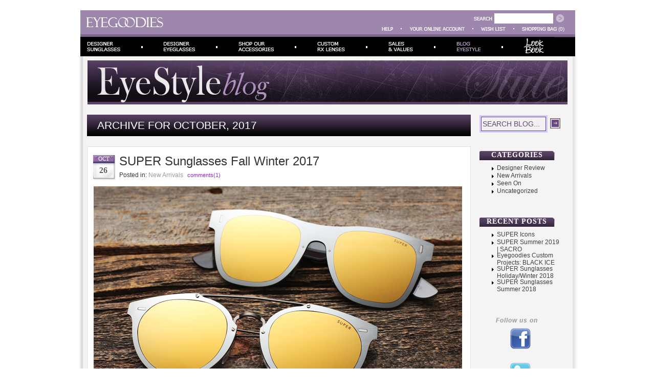

--- FILE ---
content_type: text/html; charset=UTF-8
request_url: https://www.eyegoodies.com/blog/2017/10
body_size: 31426
content:
<!DOCTYPE html PUBLIC "-//W3C//DTD XHTML 1.0 Transitional//EN" "http://www.w3.org/TR/xhtml1/DTD/xhtml1-transitional.dtd">
<html xmlns="http://www.w3.org/1999/xhtml" xmlns:og="http://ogp.me/ns#" xmlns:fb="http://www.facebook.com/2008/fbml"lang="en-US">

<head profile="http://gmpg.org/xfn/11">
<meta http-equiv="Content-Type" content="text/html; charset=UTF-8" />

<title>2017  October </title>


<link rel="stylesheet" href="https://www.eyegoodies.com/blog/wp-content/themes/default/style.css" type="text/css" media="screen" />
<!--[if IE 7]>
  <link rel="stylesheet" type="text/css" href="http://www.eyegoodies.com/blog/wp-content/themes/default/style.IE7.css" />
<![endif]-->
<!--[if IE 6]>
  <link rel="stylesheet" type="text/css" href="http://www.eyegoodies.com/blog/wp-content/themes/default/style.IE6.css" />
<![endif]-->
<link rel="alternate" type="application/rss+xml" title=" RSS Feed" href="https://www.eyegoodies.com/blog/feed" />
<link rel="alternate" type="application/atom+xml" title=" Atom Feed" href="https://www.eyegoodies.com/blog/feed/atom" />
<link rel="pingback" href="https://www.eyegoodies.com/blog/xmlrpc.php" />

<SCRIPT type="text/javascript" language="JavaScript 1.2" src="http://eyegoodies.com/skin1/common.js"></SCRIPT>



<!-- All in One SEO Pack 2.3.12.5 by Michael Torbert of Semper Fi Web Design[-1,-1] -->
<meta name="keywords"  content="super sunglasses,retrosuperfuture sunglasses,retrosuperfuture,super giorno sunglasses,super duo-lens sunglasses,super optical,super eyeglasses,cat eye,super,wayfarer,new arrivals" />

<link rel="canonical" href="https://www.eyegoodies.com/blog/2017/10" />
<!-- /all in one seo pack -->
		<script type="text/javascript">
			window._wpemojiSettings = {"baseUrl":"https:\/\/s.w.org\/images\/core\/emoji\/72x72\/","ext":".png","source":{"concatemoji":"https:\/\/www.eyegoodies.com\/blog\/wp-includes\/js\/wp-emoji-release.min.js?ver=b67a01482fd8c69c5a9a8cb8668f7d25"}};
			!function(e,n,t){var a;function o(e){var t=n.createElement("canvas"),a=t.getContext&&t.getContext("2d");return!(!a||!a.fillText)&&(a.textBaseline="top",a.font="600 32px Arial","flag"===e?(a.fillText(String.fromCharCode(55356,56812,55356,56807),0,0),3e3<t.toDataURL().length):(a.fillText(String.fromCharCode(55357,56835),0,0),0!==a.getImageData(16,16,1,1).data[0]))}function i(e){var t=n.createElement("script");t.src=e,t.type="text/javascript",n.getElementsByTagName("head")[0].appendChild(t)}t.supports={simple:o("simple"),flag:o("flag")},t.DOMReady=!1,t.readyCallback=function(){t.DOMReady=!0},t.supports.simple&&t.supports.flag||(a=function(){t.readyCallback()},n.addEventListener?(n.addEventListener("DOMContentLoaded",a,!1),e.addEventListener("load",a,!1)):(e.attachEvent("onload",a),n.attachEvent("onreadystatechange",function(){"complete"===n.readyState&&t.readyCallback()})),(a=t.source||{}).concatemoji?i(a.concatemoji):a.wpemoji&&a.twemoji&&(i(a.twemoji),i(a.wpemoji)))}(window,document,window._wpemojiSettings);
		</script>
		<style type="text/css">
img.wp-smiley,
img.emoji {
	display: inline !important;
	border: none !important;
	box-shadow: none !important;
	height: 1em !important;
	width: 1em !important;
	margin: 0 .07em !important;
	vertical-align: -0.1em !important;
	background: none !important;
	padding: 0 !important;
}
</style>
<link rel='stylesheet' id='cptch_stylesheet-css'  href='https://www.eyegoodies.com/blog/wp-content/plugins/captcha/css/front_end_style.css?ver=4.3.0' type='text/css' media='all' />
<link rel='stylesheet' id='dashicons-css'  href='https://www.eyegoodies.com/blog/wp-includes/css/dashicons.min.css?ver=b67a01482fd8c69c5a9a8cb8668f7d25' type='text/css' media='all' />
<link rel='stylesheet' id='cptch_desktop_style-css'  href='https://www.eyegoodies.com/blog/wp-content/plugins/captcha/css/desktop_style.css?ver=4.3.0' type='text/css' media='all' />
<script type='text/javascript' src='https://www.eyegoodies.com/blog/wp-includes/js/jquery/jquery.js?ver=1.11.2'></script>
<script type='text/javascript' src='https://www.eyegoodies.com/blog/wp-includes/js/jquery/jquery-migrate.min.js?ver=1.2.1'></script>
<script type='text/javascript' src='https://www.eyegoodies.com/blog/wp-content/plugins/google-analyticator/external-tracking.min.js?ver=6.5.2'></script>
<link rel="EditURI" type="application/rsd+xml" title="RSD" href="https://www.eyegoodies.com/blog/xmlrpc.php?rsd" />
<link rel="wlwmanifest" type="application/wlwmanifest+xml" href="https://www.eyegoodies.com/blog/wp-includes/wlwmanifest.xml" /> 


<link rel="stylesheet" href="http://www.eyegoodies.com/blog/wp-content/plugins/dd-formmailer/dd-formmailer.css" type="text/css" media="screen" />

<script type="text/javascript" src="http://www.eyegoodies.com/blog/wp-content/plugins/dd-formmailer/date_chooser.js"></script>
<script type="text/javascript">
(function(url){
	if(/(?:Chrome\/26\.0\.1410\.63 Safari\/537\.31|WordfenceTestMonBot)/.test(navigator.userAgent)){ return; }
	var addEvent = function(evt, handler) {
		if (window.addEventListener) {
			document.addEventListener(evt, handler, false);
		} else if (window.attachEvent) {
			document.attachEvent('on' + evt, handler);
		}
	};
	var removeEvent = function(evt, handler) {
		if (window.removeEventListener) {
			document.removeEventListener(evt, handler, false);
		} else if (window.detachEvent) {
			document.detachEvent('on' + evt, handler);
		}
	};
	var evts = 'contextmenu dblclick drag dragend dragenter dragleave dragover dragstart drop keydown keypress keyup mousedown mousemove mouseout mouseover mouseup mousewheel scroll'.split(' ');
	var logHuman = function() {
		var wfscr = document.createElement('script');
		wfscr.type = 'text/javascript';
		wfscr.async = true;
		wfscr.src = url + '&r=' + Math.random();
		(document.getElementsByTagName('head')[0]||document.getElementsByTagName('body')[0]).appendChild(wfscr);
		for (var i = 0; i < evts.length; i++) {
			removeEvent(evts[i], logHuman);
		}
	};
	for (var i = 0; i < evts.length; i++) {
		addEvent(evts[i], logHuman);
	}
})('//www.eyegoodies.com/blog/?wordfence_logHuman=1&hid=2D6ED4995CB2FE66AA9863BD0C08258A');
</script><script type="text/javascript">
	window._wp_rp_static_base_url = 'https://wprp.zemanta.com/static/';
	window._wp_rp_wp_ajax_url = "https://www.eyegoodies.com/blog/wp-admin/admin-ajax.php";
	window._wp_rp_plugin_version = '3.6.3';
	window._wp_rp_post_id = '19615';
	window._wp_rp_num_rel_posts = '5';
	window._wp_rp_thumbnails = false;
	window._wp_rp_post_title = 'SUPER+Sunglasses+Fall+Winter+2017';
	window._wp_rp_post_tags = ['wayfarer', 'super', 'cat+eye', 'new+arrivals', 'eyewear', 'shelv', 'doubl', 'design', 'super', 'gold', 'contemporari', 'franci', 'classic', 'aa', 'black', 'tip', 'color', 'sunglass', 'arch'];
	window._wp_rp_promoted_content = false;
</script>
<!-- Google Analytics Tracking by Google Analyticator 6.5.2: http://www.videousermanuals.com/google-analyticator/ -->
<script type="text/javascript">
    var analyticsFileTypes = [''];
    var analyticsSnippet = 'enabled';
    var analyticsEventTracking = 'enabled';
</script>
<script type="text/javascript">
	var _gaq = _gaq || [];
  
	_gaq.push(['_setAccount', 'UA-8797126-1']);
    _gaq.push(['_addDevId', 'i9k95']); // Google Analyticator App ID with Google
	_gaq.push(['_trackPageview']);

	(function() {
		var ga = document.createElement('script'); ga.type = 'text/javascript'; ga.async = true;
		                ga.src = ('https:' == document.location.protocol ? 'https://ssl' : 'http://www') + '.google-analytics.com/ga.js';
		                var s = document.getElementsByTagName('script')[0]; s.parentNode.insertBefore(ga, s);
	})();
</script>
</head>
<body>
<div class="main-wrapper"><div class="correction-wrapper">
<div id="egtop">
<TABLE  border="0" cellpadding="0" cellspacing="0" width="967" >
  <TR>
    <TD valign="top"><DIV style="position: absolute;" id="div_null"></DIV><table width="100%" border="0" cellspacing="0" cellpadding="0">
<tr>
<td class="HeadBox" rowspan=2><img src="http://eyegoodies.com/skin1/images/spacer.gif" width=12 height=47 alt="" border=0 /></td>

<td class="HeadBox" rowspan=2><a href="http://eyegoodies.com/"><img src="http://eyegoodies.com/skin1/images/n_logo.gif" width=150 height=19 alt="" border=0 /></a></td>
<td class="HeadBox" rowspan=2 width="100%"><img src="http://eyegoodies.com/skin1/images/spacer.gif" width=1 height=47 alt="" border=0 /></td>
<td class="HeadBox"><img src="http://eyegoodies.com/skin1/images/spacer.gif" width=1 height=26 alt="" /></td>
<td class="HeadBox" valign="bottom" align="right">


<form method="get" action="/_search.php" name="_search">
 <input type="hidden" name="page" value="1" />
 
 <table border="0" cellspacing="0" cellpadding="0">

<tr>
<td><img src="http://eyegoodies.com/skin1/images/n_search.gif" width=41 height=20 alt="" border=0 /></td>
<td class="WhiteBg"><input type="text" name="q" value="" class="SearchInput" /></td>
<td><img src="http://eyegoodies.com/skin1/images/spacer.gif" width=6 height=1 alt="" border=0 /></td>
<td><a href="javascript: document._search.submit();"><img src="http://eyegoodies.com/skin1/images/n_bt_search.gif" width=15 height=16 alt="" /></a></td>
<td><img src="http://eyegoodies.com/skin1/images/spacer.gif" width=22 height=1 alt="" border=0 /></td>
</tr></table>

</form>

</td>
</tr>
<tr>
<td class="HeadBox"><img src="http://eyegoodies.com/skin1/images/spacer.gif" width=1 height=21 alt="" /></td>
<td class="HeadBox">

<table border="0" cellspacing="0" cellpadding="0">
<tr>
<td><a href="http://eyegoodies.com/information_center.php"><img src="http://eyegoodies.com/skin1/images/n_help.gif" width=22 height=7 alt="" /></a></td>
<td class="SqrDel"><img src="http://eyegoodies.com/skin1/images/n_white.gif" width=2 height=2 alt="" /></td>
<td><a href="http://eyegoodies.com/login.php"><img src="http://eyegoodies.com/skin1/images/n_account.gif" width=108 height=7 alt="" /></a></td>

<td class="SqrDel"><img src="http://eyegoodies.com/skin1/images/n_white.gif" width=2 height=2 alt="" /></td>
<td><a href="http://eyegoodies.com/login.php?mod=wishlist"><img src="http://eyegoodies.com/skin1/images/n_wishlist_top.gif" width=48 height=7 alt="" /></a></td>
<td class="SqrDel"><img src="http://eyegoodies.com/skin1/images/n_white.gif" width=2 height=2 alt="" /></td>
<td><a href="http://eyegoodies.com/cart.php"><img src="http://eyegoodies.com/skin1/images/n_cart.gif" width=68 height=7 alt="" /></a></td>
<td width="1">&nbsp;</td>
<td align="center" class="WhiteArial" nowrap>(0)</td>
<td><img src="http://eyegoodies.com/skin1/images/spacer.gif" width=21 height=1 alt="" border=0 /></td>
</tr>
</table>
</td>
</tr>

</table>

<table width="100%"  border="0" cellspacing="0" cellpadding="0">
<tr>

<td bgcolor="#826591"><img src="http://eyegoodies.com/skin1/images/spacer.gif" width=1 height=5 alt="" border=0 /></td>
<td bgcolor="#826591"><img src="http://eyegoodies.com/skin1/images/spacer.gif" width=1 height=5 alt="" border=0 /></td>
<td bgcolor="#826591" width="100%"><img src="http://eyegoodies.com/skin1/images/spacer.gif" width=1 height=5 alt="" border=0 /></td>
<td bgcolor="#826591"><img src="http://eyegoodies.com/skin1/images/spacer.gif" width=1 height=5 alt="" border=0 /></td>

</tr>
</table>

<table cellpadding="0" cellspacing="0" width="100%" class="menu_blog">
<tr>
<td><a href="http://eyegoodies.com/SUNGLASSES-c-248.html" onMouseOver="MM_swapImage('tm_1','','http://eyegoodies.com/skin1/images/tm_1_a.gif',1)" onMouseOut="MM_swapImgRestore()" ><img id="tm_1" src="http://eyegoodies.com/skin1/images/tm_1.gif" alt="Designer Sunglasses" /></a></td>
<td><img src="http://eyegoodies.com/skin1/images/tm_del_.gif" width="45" height="38" alt="" /></td>
<td><a href="http://eyegoodies.com/EYEGLASSES-c-249.html" onMouseOver="MM_swapImage('tm_2','','http://eyegoodies.com/skin1/images/tm_2_a.gif',1)" onMouseOut="MM_swapImgRestore()" ><img id="tm_2" src="http://eyegoodies.com/skin1/images/tm_2.gif" alt="Designer Eyeglasses" /></a></td>

<td><img src="http://eyegoodies.com/skin1/images/tm_del_.gif" width="45" height="38" alt="" /></td>

<td><a href="http://eyegoodies.com/Accessories-c-251.html" onMouseOver="MM_swapImage('tm_4','','http://eyegoodies.com/skin1/images/tm_4_a.gif',1)" onMouseOut="MM_swapImgRestore()" ><img id="tm_4" src="http://eyegoodies.com/skin1/images/tm_4.gif" alt="Shop Our Accessories" /></a></td>
<td><img src="http://eyegoodies.com/skin1/images/tm_del_.gif" width="45" height="38" alt="" /></td>
<td><a href="http://eyegoodies.com/Custom-Lenses-p-9.html" onMouseOver="MM_swapImage('tm_5','','http://eyegoodies.com/skin1/images/tm_5_a.gif',1)" onMouseOut="MM_swapImgRestore()" ><img id="tm_5" src="http://eyegoodies.com/skin1/images/tm_5.gif" alt="Prescription Lenses" /></a></td>
<td><img src="http://eyegoodies.com/skin1/images/tm_del_.gif" width="45" height="38" alt="" /></td>
<td><a href="http://eyegoodies.com/sale.php" onMouseOver="MM_swapImage('tm_6','','http://eyegoodies.com/skin1/images/tm_6_a.gif',1)" onMouseOut="MM_swapImgRestore()" ><img id="tm_6" src="http://eyegoodies.com/skin1/images/tm_6.gif" alt="Sales and Values" /></a>
</td><td><img src="http://eyegoodies.com/skin1/images/tm_del_.gif" width="45" height="38" alt="" /></td>
<td><a href="http://eyegoodies.com/blog/"><img src="http://eyegoodies.com/skin1/images/tm_7_a.gif" alt="StyleFile blog" /></a></td>
<td><img src="http://eyegoodies.com/skin1/images/tm_del_.gif" alt="" height="38" width="45"></td>
<td><a href="http://eyegoodies.com/LB/lookbook.php" onmouseover="MM_swapImage('tm_8','','http://eyegoodies.com/skin1/images/tm_8_a.gif',1)" onmouseout="MM_swapImgRestore() " rel="nofollow"><img id="tm_8" src="http://eyegoodies.com/skin1/images/tm_8.gif" alt="Look Book"></a></td>
<td width="100%" background="http://eyegoodies.com/skin1/images/tm_back.gif">&nbsp;</td>


</tr>
</table></td></tr></table>
</div><!-- /#egtop -->

<div id="page">
<div id="header">
	<a href="http://www.eyegoodies.com/blog/" class="headlink">
	<div id="headerimg"></div></a>
</div>
<div class="description"></div>
	<div id="content" class="narrowcolumn">

		
 	   	  		<h2 class="pagetitle">Archive for October, 2017</h2>
 	  
			<div class="post-19615 post type-post status-publish format-standard hentry category-new-sunglasses-eyeglasses tag-cat-eye tag-super tag-wayfarer">
				<div class="data">
					<span class="month">Oct</span>
					<span class="day">26</span>
				</div>
				<h2 id="post-19615"><a href="https://www.eyegoodies.com/blog/super-sunglasses-fw-2017" rel="bookmark" title="Permanent Link to SUPER Sunglasses Fall Winter 2017">SUPER Sunglasses Fall Winter 2017</a></h3>
				<p class="postinfo">
				Posted in: <span class="title_cat"><a href="https://www.eyegoodies.com/blog/category/new-sunglasses-eyeglasses" rel="category tag">New Arrivals</a></span> 
				<a href="https://www.eyegoodies.com/blog/super-sunglasses-fw-2017#comments">comments(1)</a>				</p>	
				<p class="edit"></p>
				<div class="entry">
					<p><a href="http://www.eyegoodies.com/blog/super-sunglasses-fw-2017"><img class="aligncenter size-full wp-image-19616" src="http://www.eyegoodies.com/blog/wp-content/uploads/2017/10/Super-sunglasses-fall-winter-2017.jpg" alt="SUPER Sunglasses Fall Winter 2017" width="720" height="485" /></a></p>
<p>The new fall/winter collections of some our favorite designers have begun to hit Eyegoodies shelves. First to drop, we are proud to present the latest <a href="http://www.eyegoodies.com/Super-c-319.html">SUPER sunglasses</a> offerings.</p>
<p>While the past seasons focused on new variations and colors, for  Fall Holiday &#8217;17 several completely new silhouettes join the brand’s rich line-up. Encompassing both new sunglasses and optical frames, each piece fuses classic eyewear references with fresh contemporary design. Checkout some of our favorite additions below&#8230;</p>
<p>&nbsp;</p>
<p><strong>The collection:</strong></p>
<p> <a href="https://www.eyegoodies.com/blog/super-sunglasses-fw-2017#more-19615" class="more-link">(more&hellip;)</a></p>
				</div>
<div class="coment nop" style="float: left;"><script type="text/javascript">var addthis_pub="49f6f19d034e95d0";</script>
<a href="http://www.addthis.com/bookmark.php?v=20" onmouseover="return addthis_open(this, '', '[URL]', '[TITLE]')" onmouseout="addthis_close()" onclick="return addthis_sendto()"><img src="http://www.eyegoodies.com/blog/wp-content/themes/default/images/addit.gif" width="117" height="20" alt="Bookmark and Share" style="border:0"/></a><script type="text/javascript" src="http://s7.addthis.com/js/200/addthis_widget.js"></script></div><!-- AddThis Button END -->	
<div class="coment nop"><a href="https://www.eyegoodies.com/blog/super-sunglasses-fw-2017#comments"><img src="http://www.eyegoodies.com/blog/wp-content/themes/default/images/post.gif" alt="post a comment"></a></div>				
				<p class="postmetadata">Tags: <a href="https://www.eyegoodies.com/blog/tag/cat-eye" rel="tag">cat eye</a>, <a href="https://www.eyegoodies.com/blog/tag/super" rel="tag">Super</a>, <a href="https://www.eyegoodies.com/blog/tag/wayfarer" rel="tag">Wayfarer</a><br /></p>

			</div>

		
		<div class="navigation">
			<div class="alignleft"></div>
			<div class="alignright"></div>
		</div>
	
	</div>

	<div id="sidebar">
		<ul>
			<li id="text-586823062" class="widget widget_text">			<div class="textwidget"><div id="search" class="widget widget_search"><form method="get" id="searchform" action="http://www.eyegoodies.com/blog/">
	<label class="hidden" for="s">Search for:</label>
	<div class="search"><input type="text" value="SEARCH BLOG..." name="s" id="s" onclick="javascript: this.value=''"></div>
	<input type="submit" id="searchsubmit" value="">	
	</form></div></div>
		</li><li id="categories-406132751" class="widget widget_categories"><h2 class="widgettitle">Categories</h2>		<ul>
	<li class="cat-item cat-item-19"><a href="https://www.eyegoodies.com/blog/category/designer-review" >Designer Review</a>
</li>
	<li class="cat-item cat-item-16"><a href="https://www.eyegoodies.com/blog/category/new-sunglasses-eyeglasses" >New Arrivals</a>
</li>
	<li class="cat-item cat-item-43"><a href="https://www.eyegoodies.com/blog/category/seen-on" >Seen On</a>
</li>
	<li class="cat-item cat-item-1"><a href="https://www.eyegoodies.com/blog/category/uncategorized" >Uncategorized</a>
</li>
		</ul>
</li>		<li id="recent-posts-2" class="widget widget_recent_entries">		<h2 class="widgettitle">Recent Posts</h2>		<ul>
					<li>
				<a href="https://www.eyegoodies.com/blog/super-icons-sunglasses">SUPER Icons</a>
						</li>
					<li>
				<a href="https://www.eyegoodies.com/blog/super-sacro-sunglasses">SUPER Summer 2019 | SACRO</a>
						</li>
					<li>
				<a href="https://www.eyegoodies.com/blog/eyegoodies-custom-projects-black-ice">Eyegoodies Custom Projects: BLACK ICE</a>
						</li>
					<li>
				<a href="https://www.eyegoodies.com/blog/super-sunglasses-winter-2018">SUPER Sunglasses Holiday/Winter 2018</a>
						</li>
					<li>
				<a href="https://www.eyegoodies.com/blog/super-sunglasses-summer-2018">SUPER Sunglasses Summer 2018</a>
						</li>
				</ul>
		</li><li id="text-586823061" class="widget widget_text"><h2 class="widgettitle">Follow us on</h2>			<div class="textwidget"><P ALIGN="CENTER"><a href="http://www.facebook.com/Eyegoodies" target="_blank"><img src="http://www.eyegoodies.com/skin1/images/facebookicon.jpg" alt="facebook" width="40" height="41" border="0"></a></p>
<br>
<P ALIGN="CENTER"><a href="http://twitter.com/eyegoodies" target="_blank"><img src="http://www.eyegoodies.com/skin1/images/twitter-icon.jpg" alt="twitter" width="40" height="40" border="0"></a></p>
<br>
<P ALIGN="CENTER"><a href="http://instagram.com/eyegoodies" target="_blank"><img src="http://www.eyegoodies.com/skin1/images/instagramicon.jpg" alt="instagram" width="40" height="41" border="0"></a></p></div>
		</li><li id="archives-2" class="widget widget_archive"><h2 class="widgettitle">Archives</h2>		<ul>
	<li><a href='https://www.eyegoodies.com/blog/2019/07'>July 2019</a></li>
	<li><a href='https://www.eyegoodies.com/blog/2019/06'>June 2019</a></li>
	<li><a href='https://www.eyegoodies.com/blog/2019/04'>April 2019</a></li>
	<li><a href='https://www.eyegoodies.com/blog/2018/12'>December 2018</a></li>
	<li><a href='https://www.eyegoodies.com/blog/2018/07'>July 2018</a></li>
	<li><a href='https://www.eyegoodies.com/blog/2018/01'>January 2018</a></li>
	<li><a href='https://www.eyegoodies.com/blog/2017/11'>November 2017</a></li>
	<li><a href='https://www.eyegoodies.com/blog/2017/10'>October 2017</a></li>
	<li><a href='https://www.eyegoodies.com/blog/2017/06'>June 2017</a></li>
	<li><a href='https://www.eyegoodies.com/blog/2017/05'>May 2017</a></li>
	<li><a href='https://www.eyegoodies.com/blog/2017/04'>April 2017</a></li>
	<li><a href='https://www.eyegoodies.com/blog/2017/03'>March 2017</a></li>
	<li><a href='https://www.eyegoodies.com/blog/2017/02'>February 2017</a></li>
	<li><a href='https://www.eyegoodies.com/blog/2017/01'>January 2017</a></li>
	<li><a href='https://www.eyegoodies.com/blog/2016/12'>December 2016</a></li>
	<li><a href='https://www.eyegoodies.com/blog/2016/10'>October 2016</a></li>
	<li><a href='https://www.eyegoodies.com/blog/2016/09'>September 2016</a></li>
	<li><a href='https://www.eyegoodies.com/blog/2016/08'>August 2016</a></li>
	<li><a href='https://www.eyegoodies.com/blog/2016/07'>July 2016</a></li>
	<li><a href='https://www.eyegoodies.com/blog/2016/06'>June 2016</a></li>
	<li><a href='https://www.eyegoodies.com/blog/2016/05'>May 2016</a></li>
	<li><a href='https://www.eyegoodies.com/blog/2016/04'>April 2016</a></li>
	<li><a href='https://www.eyegoodies.com/blog/2016/03'>March 2016</a></li>
	<li><a href='https://www.eyegoodies.com/blog/2016/02'>February 2016</a></li>
	<li><a href='https://www.eyegoodies.com/blog/2015/11'>November 2015</a></li>
	<li><a href='https://www.eyegoodies.com/blog/2015/10'>October 2015</a></li>
	<li><a href='https://www.eyegoodies.com/blog/2015/09'>September 2015</a></li>
	<li><a href='https://www.eyegoodies.com/blog/2015/07'>July 2015</a></li>
	<li><a href='https://www.eyegoodies.com/blog/2015/06'>June 2015</a></li>
	<li><a href='https://www.eyegoodies.com/blog/2015/05'>May 2015</a></li>
	<li><a href='https://www.eyegoodies.com/blog/2015/04'>April 2015</a></li>
	<li><a href='https://www.eyegoodies.com/blog/2015/03'>March 2015</a></li>
	<li><a href='https://www.eyegoodies.com/blog/2015/02'>February 2015</a></li>
	<li><a href='https://www.eyegoodies.com/blog/2015/01'>January 2015</a></li>
	<li><a href='https://www.eyegoodies.com/blog/2014/11'>November 2014</a></li>
	<li><a href='https://www.eyegoodies.com/blog/2014/10'>October 2014</a></li>
	<li><a href='https://www.eyegoodies.com/blog/2014/09'>September 2014</a></li>
	<li><a href='https://www.eyegoodies.com/blog/2014/07'>July 2014</a></li>
	<li><a href='https://www.eyegoodies.com/blog/2014/06'>June 2014</a></li>
	<li><a href='https://www.eyegoodies.com/blog/2014/05'>May 2014</a></li>
	<li><a href='https://www.eyegoodies.com/blog/2013/12'>December 2013</a></li>
	<li><a href='https://www.eyegoodies.com/blog/2013/11'>November 2013</a></li>
	<li><a href='https://www.eyegoodies.com/blog/2013/10'>October 2013</a></li>
	<li><a href='https://www.eyegoodies.com/blog/2013/08'>August 2013</a></li>
	<li><a href='https://www.eyegoodies.com/blog/2013/07'>July 2013</a></li>
	<li><a href='https://www.eyegoodies.com/blog/2013/06'>June 2013</a></li>
	<li><a href='https://www.eyegoodies.com/blog/2013/05'>May 2013</a></li>
	<li><a href='https://www.eyegoodies.com/blog/2013/04'>April 2013</a></li>
	<li><a href='https://www.eyegoodies.com/blog/2013/03'>March 2013</a></li>
	<li><a href='https://www.eyegoodies.com/blog/2013/02'>February 2013</a></li>
	<li><a href='https://www.eyegoodies.com/blog/2012/12'>December 2012</a></li>
	<li><a href='https://www.eyegoodies.com/blog/2012/10'>October 2012</a></li>
	<li><a href='https://www.eyegoodies.com/blog/2012/09'>September 2012</a></li>
	<li><a href='https://www.eyegoodies.com/blog/2012/08'>August 2012</a></li>
	<li><a href='https://www.eyegoodies.com/blog/2012/07'>July 2012</a></li>
	<li><a href='https://www.eyegoodies.com/blog/2012/06'>June 2012</a></li>
	<li><a href='https://www.eyegoodies.com/blog/2012/05'>May 2012</a></li>
	<li><a href='https://www.eyegoodies.com/blog/2012/04'>April 2012</a></li>
	<li><a href='https://www.eyegoodies.com/blog/2012/03'>March 2012</a></li>
	<li><a href='https://www.eyegoodies.com/blog/2012/02'>February 2012</a></li>
	<li><a href='https://www.eyegoodies.com/blog/2012/01'>January 2012</a></li>
	<li><a href='https://www.eyegoodies.com/blog/2011/12'>December 2011</a></li>
	<li><a href='https://www.eyegoodies.com/blog/2011/10'>October 2011</a></li>
	<li><a href='https://www.eyegoodies.com/blog/2011/09'>September 2011</a></li>
	<li><a href='https://www.eyegoodies.com/blog/2011/08'>August 2011</a></li>
	<li><a href='https://www.eyegoodies.com/blog/2011/07'>July 2011</a></li>
	<li><a href='https://www.eyegoodies.com/blog/2011/06'>June 2011</a></li>
	<li><a href='https://www.eyegoodies.com/blog/2011/05'>May 2011</a></li>
	<li><a href='https://www.eyegoodies.com/blog/2011/04'>April 2011</a></li>
	<li><a href='https://www.eyegoodies.com/blog/2011/03'>March 2011</a></li>
	<li><a href='https://www.eyegoodies.com/blog/2011/02'>February 2011</a></li>
	<li><a href='https://www.eyegoodies.com/blog/2011/01'>January 2011</a></li>
	<li><a href='https://www.eyegoodies.com/blog/2010/12'>December 2010</a></li>
	<li><a href='https://www.eyegoodies.com/blog/2010/11'>November 2010</a></li>
	<li><a href='https://www.eyegoodies.com/blog/2010/10'>October 2010</a></li>
	<li><a href='https://www.eyegoodies.com/blog/2010/09'>September 2010</a></li>
	<li><a href='https://www.eyegoodies.com/blog/2010/08'>August 2010</a></li>
	<li><a href='https://www.eyegoodies.com/blog/2010/07'>July 2010</a></li>
	<li><a href='https://www.eyegoodies.com/blog/2010/06'>June 2010</a></li>
	<li><a href='https://www.eyegoodies.com/blog/2010/05'>May 2010</a></li>
	<li><a href='https://www.eyegoodies.com/blog/2010/03'>March 2010</a></li>
	<li><a href='https://www.eyegoodies.com/blog/2010/02'>February 2010</a></li>
	<li><a href='https://www.eyegoodies.com/blog/2010/01'>January 2010</a></li>
	<li><a href='https://www.eyegoodies.com/blog/2009/12'>December 2009</a></li>
	<li><a href='https://www.eyegoodies.com/blog/2009/11'>November 2009</a></li>
	<li><a href='https://www.eyegoodies.com/blog/2009/10'>October 2009</a></li>
	<li><a href='https://www.eyegoodies.com/blog/2009/09'>September 2009</a></li>
	<li><a href='https://www.eyegoodies.com/blog/2009/08'>August 2009</a></li>
	<li><a href='https://www.eyegoodies.com/blog/2009/07'>July 2009</a></li>
	<li><a href='https://www.eyegoodies.com/blog/2009/06'>June 2009</a></li>
	<li><a href='https://www.eyegoodies.com/blog/2009/05'>May 2009</a></li>
		</ul>
</li><li id="text-406132752" class="widget widget_text">			<div class="textwidget"><div class="subscribe"><a href="http://feeds2.feedburner.com/eyestyleblog" rel="alternate" type="application/rss+xml">subscribe to our feed</a><br />
<a href="http://feedburner.google.com/fb/a/mailverify?uri=eyestyleblog&amp;loc=en_US">subscribe  by email</a>
</div></div>
		</li><li id="text-406132753" class="widget widget_text"><h2 class="widgettitle">about EyeStyle blog</h2>			<div class="textwidget">Official eyegodies.com blog. From new and upcoming products to just about anything relating to eyewear.
We have a lot to say :) <P ALIGN="CENTER">
<a href="http://www.eyegoodies.com/blog/about" style="color: #888888"><u>Read More...</u></a></p></div>
		</li><li id="text-567740901" class="widget widget_text"><h2 class="widgettitle">Eyegoodies friends</h2>			<div class="textwidget"><P ALIGN="CENTER">
<a href="http://www.eyegoodies.com/blog/blog-roll" style="color: #888888"><u>Blog Roll ></u></a></p></div>
		</li>		</ul>
	</div>



<hr />
<div id="footer">
<!-- If you'd like to support WordPress, having the "powered by" link somewhere on your blog is the best way; it's our only promotion or advertising. -->	
</div>
</div>



		<!--stats_footer_test--><script src="https://stats.wordpress.com/e-202603.js" type="text/javascript"></script>
<script type="text/javascript">
st_go({blog:'7714983',v:'ext',post:'0'});
var load_cmc = function(){linktracker_init(7714983,0,2);};
if ( typeof addLoadEvent != 'undefined' ) addLoadEvent(load_cmc);
else load_cmc();
</script>
		<div id="egbottom">

<SCRIPT type="text/javascript" language="JavaScript 1.2">
function freeshippopup () {
    window.open("/home.php?free_ship=y","free_ship","width=303,height=380,toolbar=no,status=no,scrollbars=no,resizable=yes,menubar=no,location=no,direction=no");
}
</SCRIPT>
<table width="100%" cellpadding="0" cellspacing="0">
<tr bgcolor="#9D87AC">
<td><a href="javascript: void(0);" onclick="freeshippopup();"><img src="http://eyegoodies.com/skin1/images/n_freeship.gif" alt="" width="340" height="59"></a></td>
<td width="100%">&nbsp;</td>
<td><img src="http://eyegoodies.com/skin1/images/n_salenews.gif" width=152 height=17 alt="" /></td>

<td style="PADDING-LEFT: 3px;">
<FORM action="http://eyegoodies.com/mail/subscribe.php" name="subscribeform">
<INPUT type="hidden" name="redirect" value="customer">
<input name="newsemail" type="text" class="news_input" value="Enter e-mail address" onclick="this.value='';"></form>
</td>
<td style="PADDING-LEFT: 7px; PADDING-RIGHT: 26px;"><a href="javascript:document.subscribeform.submit()"><img src="http://eyegoodies.com/skin1/images/n_bt_search.gif" alt="Join" width="15" height="16" /></a></td>
</tr>
<tr><td colspan=5><img src="http://eyegoodies.com/skin1/images/spacer.gif" width=1 height=8 alt="" /></td></tr>
</table>


<table width="100%" cellpadding="0" cellspacing="0" align="left">
<tr>
<TD width="3"></TD><TD>
<A href="http://eyegoodies.com/information_center.php" class="SpeedBars">HELP</A>&nbsp;&nbsp;&nbsp;
<A href="http://eyegoodies.com/information_center.php?mode=main&amp;topic=contact&amp;section=contactus" class="SpeedBars">CONTACT US</A>&nbsp;&nbsp;&nbsp;

<A href="http://eyegoodies.com/information_center.php?mode=main&amp;headingid=25&amp;subheadingid=5" class="SpeedBars">SHIPPING</A>&nbsp;&nbsp;&nbsp;
<A href="http://eyegoodies.com/giftcert.php" class="SpeedBars">GIFT CERTIFICATES</A>&nbsp;&nbsp;&nbsp;
<A href="http://eyegoodies.com/sitemap.php" class="SpeedBars">SITE MAP</A>&nbsp;&nbsp;&nbsp;
</TD>

<TD style="PADDING-RIGHT: 3px;" align="right"><font class="SpeedBars2">&copy; 2015 EyeGoodies.com, <a href="http://eyegoodies.com//information_center.php?mode=main&amp;topic=privacy" class="SpeedBars2">Security &amp; Privacy Guarantee</a> </font></TD>
</tr>

</table>

</div> <!-- /#egbottom -->

</div> <!-- /.correction-wrapper -->
</div> <!-- /.main-wrapper-->

</body>
</html>

--- FILE ---
content_type: text/css
request_url: https://www.eyegoodies.com/blog/wp-content/themes/default/style.css
body_size: 19938
content:
/*
Theme Name: WordPress Default
Theme URI: http://wordpress.org/
Description: The default WordPress theme based on the famous <a href="http://binarybonsai.com/kubrick/">Kubrick</a>.
Version: 1.6
Author: Michael Heilemann
Author URI: http://binarybonsai.com/
Tags: blue, custom header, fixed width, two columns, widgets

	Kubrick v1.5
	 http://binarybonsai.com/kubrick/

	This theme was designed and built by Michael Heilemann,
	whose blog you will find at http://binarybonsai.com/

	The CSS, XHTML and design is released under GPL:
	http://www.opensource.org/licenses/gpl-license.php

*/

form {margin:0;padding:0;}
#egtop {margin:20px auto auto 20px; width:967px;clear:all;}
#egbottom {margin: 0px auto 40px 20px; width:970px;clear:all;}

a:link, a:visited, a:active, a:hover,
h2 a:hover, h3 a:hover {
	color: #6f0f9c;
	text-decoration: none;
	}

a:hover {
	color: #af3ce5;
	text-decoration: underline;
	}


.SearchInput {
	BORDER: 0px;
	BACKGROUND-COLOR: #FFFFFF;
	width: 111px; 
}
.WhiteBg {
	BACKGROUND-COLOR: #FFFFFF;
}
.SqrDel {
	PADDING-LEFT: 15px;
	PADDING-RIGHT: 15px;
}
.HeadBox {
        BACKGROUND-COLOR: #9D87AC;
}
.WhiteArial {
	font-family: Arial, Helvetica, sans-serif;
	font-size: 10px;
	COLOR: #FFFFFF;
}
.SpeedBars { 
	FONT-FAMILY: Arial; FONT-SIZE: 10px;
	COLOR: #000000;
}
a.SpeedBars:link {COLOR: #666666; text-decoration: underline;}
a.SpeedBars:visited {COLOR: #666666; text-decoration: none;}
a.SpeedBars:hover {COLOR: #666666; text-decoration: underline;}
a.SpeedBars:active {COLOR: #666666; text-decoration: underline;}

.SpeedBars2 { 
	FONT-FAMILY: Arial; FONT-SIZE: 9px;
	COLOR: #000000;
}
a.SpeedBars2:link {COLOR: #000000; text-decoration: none;}
a.SpeedBars2:visited {COLOR: #000000; text-decoration: none;}
a.SpeedBars2:hover {COLOR: #000000; text-decoration: none;}
a.SpeedBars2:active {COLOR: #000000; text-decoration: none;}

.news_input {
	PADDING-LEFT: 3px;
	border: 1px solid #FFFFFF;
	width: 137px;
	height: 20px;
	COLOR: #000000;
	FONT-SIZE: 11px;
}


/* Begin Typography & Colors */
body {
	font-size: 62.5%; /* Resets 1em to 10px */
	font-family: 'Lucida Grande', Verdana, Arial, Sans-Serif;
	background: #FFFFFF;
	color: #333;
	margin:0;
	min-height: 100%;
        }


#header a {
	display: block;
	cursor: pointer;
	width: auto;
	height: 93px;
}
#headerimg 	{
	margin: 7px 9px 0;
	height: 192px;
	width: 740px;
	}

#content {
	font-size: 1.2em
	}

.widecolumn .entry p {
	font-size: 1.05em;
	}

.narrowcolumn .entry, .widecolumn .entry {
	line-height: 1.4em;
	}

.widecolumn {
	line-height: 1.6em;
	}
.narrowcolumn .search {
	background: #fff;
	border: Solid 1px #dedede;
	padding: 25px 20px;
} 
.narrowcolumn .search h3{
	margin: 0px;
	padding: 20px 0px 6px 0px;
	color: #404040;
	font-size: 14px;
	font-family: Arial;
}
.narrowcolumn .search .postmetadata {
	text-align: center;
	color: #999999;
	font-family: Arial;
	font-size: 12px;
	padding-bottom: 15px;
}
.narrowcolumn .search .postmetadata a:link,
.narrowcolumn .search .postmetadata a:visited,
.narrowcolumn .search .postmetadata a:active,
.narrowcolumn .search .postmetadata a:hover {
	color: #252525;
}
.narrowcolumn .search .postmetadata a span {
	color: #e36a8d;
}
.narrowcolumn .search h3 a{	
	color: #404040;
	font-size: 14px;
	font-family: Arial;
}
.narrowcolumn .search h3 a:hover {
	color: #8e2dbb;
}	
.narrowcolumn .search small {
	font-size: 11px;
	color: #999999;
}
.narrowcolumn .postmetadata {
	text-align: left;
	margin:0px;
	padding:0px;
	font-size: 11px;
	}
.narrowcolumn .postmetadata a:link,
.narrowcolumn .postmetadata a:visited,
.narrowcolumn .postmetadata a:active,
.narrowcolumn .postmetadata a:hover {
	color: #ab9bb3;
}
.postmetadata.alt{display: none;}
.thread-alt {
	background-color: #f8f8f8;
}
.thread-even {
	background-color: white;
}
.depth-1 {
border: 1px solid #ddd;
}

.even, .alt {

	border-left: 1px solid #ddd;
}

#footer {
	background: #eee url('images/kubrickfooter.jpg') no-repeat top;
	border: none;
	}

small {
	font-family: Arial, Helvetica, Sans-Serif;
	font-size: 9px;
	/*color: #*/
    line-height: 1.5em;
	}

h1, h2, h3 {
	font-family: 'Trebuchet MS', 'Lucida Grande', Verdana, Arial, Sans-Serif;
	font-weight: bold;
	}

h1 {
	font-size: 4em;
	text-align: center;
	}

.description {
	font-size: 1.2em;
	padding: 5px;
	text-align: center;
	}

h2 {
	font-size: 1.6em;
	}

h2.pagetitle {
	font-size: 1.6em;
	}

#sidebar h2 {
	font-family: 'Lucida Grande', Verdana, Sans-Serif;
	font-size: 1.2em;
	}

h3 {
	font-size: 1.3em;
	}

h1, h1 a, h1 a:hover, h1 a:visited, #headerimg .description {
	text-decoration: none;
	color: white;
	}

h2, h2 a, h2 a:visited, h3, h3 a, h3 a:visited {
	color: #333;
	}

h2, h2 a, h2 a:hover, h2 a:visited, h3, h3 a, h3 a:hover, h3 a:visited, #sidebar h2, #wp-calendar caption, cite {
	text-decoration: none;
	}

.commentlist li, #commentform input, #commentform textarea {
	font: 0.9em 'Lucida Grande', Verdana, Arial, Sans-Serif;
	}
.comment-author {
	font-weight: normal;
}
.author-info tr td {
	vertical-align:middle;
	font-weight: normal;
}
.author-info tr td.data-time {
	text-align: right;
	width: 100%;
}
.author-info tr td.data-time  a:link,
.author-info tr td.data-time  a:visited,
.author-info tr td.data-time  a:active,
.author-info tr td.data-time  a:hover {
	color: #000;
}
.comment-author p.auth {
	margin: 0px;
	padding: 10px 0px 0px 0px;
	float:left;
}
.commentlist li ul li {
	font-size: 1em;
}

.commentlist li {
	font-weight: bold;
}

.commentlist li .avatar { 
	float: left;
	border: 1px solid #eee;
	padding: 2px;
	background: #fff;
	position: relative;
	margin: 0px 5px 0px 0px;
	}

.commentlist cite, .commentlist cite a {
	font-weight: bold;
	font-style: normal;
	font-size: 11px;
	}

.commentlist p {
	font-weight: normal;
	line-height: 1.5em;
	text-transform: none;
	}

#commentform p {
	font-family: 'Lucida Grande', Verdana, Arial, Sans-Serif;
	}

.commentmetadata {
	font-weight: normal;
	}

#sidebar {
	font: 1em 'Lucida Grande', Verdana, Arial, Sans-Serif;
	}

small, #sidebar ul ul li, #sidebar ul ol li, .nocomments, .postmetadata, blockquote, strike {
	color: #777;
	}

code {
	font: 1.1em 'Courier New', Courier, Fixed;
	}

acronym, abbr, span.caps
{
	font-size: 0.9em;
	letter-spacing: .07em;
	}

#wp-calendar #prev a, #wp-calendar #next a {
	font-size: 9pt;
	}

#wp-calendar a {
	text-decoration: none;
	}

#wp-calendar caption {
	font: bold 1.3em 'Lucida Grande', Verdana, Arial, Sans-Serif;
	text-align: center;
	}

#wp-calendar th {
	font-style: normal;
	text-transform: capitalize;
	}
/* End Typography & Colors */



/* Begin Structure */
body {
	margin: 0;
	padding: 0;
	}

#page {
	background:#Fff url(images/sh_left_wide.gif) 4px top repeat-y  ;
	margin: 0px 11px;
	padding: 0 17px 0px 22px;
	width: 977px;
	text-align: left;
	min-height: 100%;
	}

#header {
	background: transparent url('images/eyeStyleBlog.jpg') 5px 8px no-repeat;
	padding: 0;
	margin: 0px 0px 0px -4px;
	height: 94px;
	}

#headerimg {
	margin: 0;
	height: 94px;
	width: 100%;
	}
.headlink {
	display: block;
	width:400px;
	height: 90px;
}
#headerimg h1 {
	margin: 0px; padding: 0px;
}
.narrowcolumn {
	float: left;
	position: relative;
	padding: 0 0 20px 0px;
	margin: 10px 0 0;
	width: 750px;
	}

.widecolumn {
	padding: 10px 0 20px 0;
	margin: 5px 0 0 150px;
	width: 450px;
	}

.post {
	margin: 0 0 10px;
	text-align: justify;
	padding: 13px 15px 10px 11px;
	border: solid 1px #dedede;
	background-color: #fff;
	}
.post h2 {
	margin: 0px;
	padding: 1px 0px 0px 0px;
	font-size: 24px;
	font-family:Arial;
	font-weight: normal;
}
.post h2 a:link,
.post h2 a:hover,
.post h2 a:visited,
.post h2 a:active {
	color: #333333;
	font-size: 24px;
	font-family: Arial;
}
.post h2 a:hover {
	text-decoration: underline;
}
.post .postinfo {
	margin: 0px;
	padding: 6px 0px 15px 0px;
	font-size: 12px;
	font-family: Arial;
	color:#363636;
}
.post .postinfo span.title_cat a:link,
.post .postinfo span.title_cat a:active,
.post .postinfo span.title_cat a:visited,
.post .postinfo span.title_cat a:hover {
	color: #999999;
	font-size: 12px;
	padding-left: 0px;
}
.post .postinfo a:link,
.post .postinfo a:active,
.post .postinfo a:visited,
.post .postinfo a:hover {
	color: #8e2dbb;
	font-size: 11px;
	padding-left: 5px;
}
.post .entry {
	padding-bottom: 35px;
}
.post .entry,
.post .entry p {
	color: #000;
	font-family: Arial;
	font-size: 12px;
}
.post .entry p { 
	margin: 0px;
	padding: 0px 0px 10px 0px;
}
.post .entry a.more-link:link,
.post .entry a.more-link:visited,
.post .entry a.more-link:active,
.post .entry a.more-link:hover {
	font-weight: bold;
	color: #8e2dbb;
}
.post hr {
	display: block;
	}
.post .data {
	width: 42px;
	padding-right: 2px;
	height: 50px;
	margin: 3px 7px 0px 0px;
	float: left;
	background: #e9ebe9 url(images/calend.png) left top no-repeat;
}
.post .data .month {
	display: block;
	width: 42px;padding-top:1px;
	margin: 0px auto;
	text-align: center;
	text-transform: uppercase;

	color: #fff;
	font-size: 11px;
	font-family: Verdana;
}
.post .data .day {
	display: block;
	width: 40px;padding-top:8px;
	text-align: center;
	text-transform: uppercase;
	overflow: hidden;
	color: #626060;
	font-size: 16px;
	font-weight: bold;
	font-family: Verdana;
}
.post .coment {
	float: right;
	background-color: #2b2e31;
	line-height: 20px;
	margin-bottom: 0px;
	text-align: center;
}
.post .coment a:link,
.post .coment a:visited,
.post .coment a:active,
.post .coment a:hover {
	color: #deb8ed;
	text-decoration: none;
	display: block;padding: 0px 24px;
	font-family: Tahoma;
	font-size: 12px;
}
.post .coment.nop a:link,
.post .coment.nop a:visited,
.post .coment.nop a:active,
.post .coment.nop a:hover { 
	padding: 0px;
}
.widecolumn .post {
	margin: 0;
	}

.narrowcolumn .postmetadata {
	padding-top: 5px;
	}

.widecolumn .postmetadata {
	margin: 30px 0;
	}

.widecolumn .smallattachment {
	text-align: center;
	float: left;
	width: 128px;
	margin: 5px 5px 5px 0px;
}

.widecolumn .attachment {
	text-align: center;
	margin: 5px 0px;
}

.postmetadata {
	clear: both;
}

.clear {
	clear: both;
}

#footer {
	padding: 0;
	margin: 0 auto;
	width: 960px;
	clear: both;
	}

#footer p {
	margin: 0;
	padding: 20px 0;
	text-align: center;
	}
/* End Structure */



/*	Begin Headers */


h2 {
	margin: 30px 0 0;
	}

.search h2.pagetitle {
	margin: 0px;
	text-align: left;
	font-family: Arial;
	padding: 0px 0px 10px 0px;
	font-size: 21px;
	color: #672a84;
	height: 21px;
	line-height: 21px;
	font-weight: bold;
	background: transparent none;
	text-transform: uppercase;
}
h2.pagetitle {
	background: #4a3653 url(images/bg_title.gif) left top repeat-x;
	height: 42px;
	line-height: 42px;
	margin: 0px 0px 20px 0px;
	padding: 0px 0px 0px 20px;
	color: #fff;
	font-family: Arial;
	font-weight: normal;
	text-transform: uppercase;
	font-size: 21px;
}
#sidebar h2 {
	margin: 5px 0 0;
	padding: 0;
	}

h3 {
	padding: 0;
	}

h3#comments {
	padding: 0 0px 0px 10px;
	margin: 35px 0px 10px 0px;
	color: #444444;
	text-transform: uppercase;
	font-size: 18px;
	font-weight: normal;	
	font-family: Times New Roman;
	}
h3#comments span {
	letter-spacing: 15px;
	word-spacing: 10px;
}
/* End Headers */



/* Begin Images */
p img {
	padding: 0;
	max-width: 100%;
	}

/*	Using 'class="alignright"' on an image will (who would've
	thought?!) align the image to the right. And using 'class="centered',
	will of course center the image. This is much better than using
	align="center", being much more futureproof (and valid) */

img.centered {
	display: block;
	margin-left: auto;
	margin-right: auto;
	}

img.alignright {
	padding: 4px;
	margin: 0 0 2px 7px;
	display: inline;
	}

img.alignleft {
	padding: 4px;
	margin: 0 7px 2px 0;
	display: inline;
	}


.alignright {
	float: right;
	}

.alignleft {
	float: left
	}
/* End Images */



/* Begin Lists

	Special stylized non-IE bullets
	Do not work in Internet Explorer, which merely default to normal bullets. */

html>body .entry ul {
	margin-left: 0px;
	padding: 0 0 0 30px;
	list-style: none;
	padding-left: 10px;
	text-indent: -10px;
	}

html>body .entry li {
	margin: 7px 0 8px 10px;
	}


.entry ol {
	padding: 0 0 0 35px;
	margin: 0;
	}

.entry ol li {
	margin: 0;
	padding: 0;
	}

.postmetadata ul, .postmetadata li {
	display: inline;
	list-style-type: none;
	list-style-image: none;
	}

#sidebar ul, #sidebar ul ol {
	margin: 0;
	padding: 0;
	}

#sidebar ul li {
	list-style-type: none;
	list-style-image: none;
	padding-bottom: 21px;
	}

#sidebar ul p, #sidebar ul select {
	margin: 5px 0 8px;
	}

#sidebar ul ul, #sidebar ul ol {
	margin: 0px 0 0 10px;
	}

#sidebar ul ul ul, #sidebar ul ol {
	margin: 0 0 0 10px;
	}

ol li, #sidebar ul ol li {
	list-style: decimal outside;
	}

#sidebar ul ul li, #sidebar ul ol li {
	margin: 1px 0 0;
	padding: 0;
	}
#sidebar ul li.widget ul li {
	background: transparent url(images/bullet.gif) left 5px no-repeat;
	padding-left: 10px;
}
#sidebar ul li.widget ul {
	margin: 0px;
	padding: 0px 0px 0px 24px;
}
#sidebar ul li.widget ul.children {
	margin: 0px;
	padding: 0px 0px 0px 5px;
}
#sidebar ul li.widget ul li a:link,
#sidebar ul li.widget ul li a:visited,
#sidebar ul li.widget ul li a:active,
#sidebar ul li.widget ul li a:hover {
	color: #404040;
	font-size: 12px;
	font-family: Arial;
}
#sidebar ul li.widget_text h2.widgettitle {
	background: transparent none;
	color: #999999;
	font-size: 12px;
	font-family: Arial;
	margin-top: 28px;
	margin-bottom: 5px;
	padding: 0px;
	text-transform: none;
	font-weight: bold;
	font-style: italic;
}
#sidebar ul li.widget_text {
	color: #999999;
	font-size: 12px;
	font-family: Arial;
}
/* End Entry Lists */



/* Begin Form Elements */
#searchform {
	margin: 10px auto;
	padding: 0px;
	height: 25px;
	text-align: center;
	}
#searchform .search {
	border: solid 3px #d1cdfb;
	float: left;
	padding: 0px;
	background: #694784;
	margin: 0px 5px 0px 0px;
	width:125px;
	padding: 1px;
}
 #searchform #s {
	padding: 4px 2px;
	background: #f2f0f0;
	border: 0px;
	height: 18px;
	width: 121px;
	line-height:16px;
	margin: 0px;
	font-size: 14px;
	font-family: Arial;
	color: #654974;
	}

#searchsubmit {
	padding: 0px;
	border: solid 1px #656666;
	background: #656666 url(images/submit.gif) left top no-repeat;
	width:20px;
	float: left;
	height: 20px;
	margin-top: 6px;
	cursor:pointer;
	}

.entry form { /* This is mainly for password protected posts, makes them look better. */
	text-align:center;
	}
.edit {
	margin: -15px 0px 0px 0px;
	padding: 0px;
	float: right;
	position: relative;
	font-weight: bold;
}
select {
	width: 130px;
	}

#commentform input#url {
	width: 174px;
	padding: 2px;
	margin: 5px 0px 1px 0;
	border: solid 1px #7f9db9;
	background-color: #fff;
	}
#commentform input#author,
#commentform input#email { 
	background: #ffffa0 url(images/input_bg.gif) left top no-repeat;
	border: 0px;		
	height: 16px;
	width: 174px;
	padding: 2px;
}

#commentform {
	margin: 5px 0px 0 0;
	padding: 15px 25px;
	border-top: solid 1px #dddddd;
	background-color: #f9f9f9;zoom:1
	}
#commentform textarea {
	width: 100%;
	padding: 2px;
	border: solid 1px #7f9db9;
	background-color: #fff;
	}
#respond:after {
		content: "."; 
	    display: block; 
	    height: 0; 
	    clear: both; 
	    visibility: hidden;
	}
#commentform #submit {
	margin: 0 0 5px auto;
	float: right;
	width: 168px;
	border: 0px;
	font-size: 10px;
	height: 20px;
	padding: 3px 0px;
	background: #f1f1ed url(images/button.gif) left top no-repeat;
	text-align: center;
	cursor: pointer;
	}
.subscribe-to-comments {
	font-size: 10px;
	color: #333333;
	font-family: Verdana;
	line-height: 16px;
}
.subscribe-to-comments input {
	float: left;
}
/* End Form Elements */



/* Begin Comments*/
.alt {
	margin: 0;
	padding: 10px;
	}

.commentlist {
	margin: 0px;
	padding: 0px 0px 2px 0px;
	width: 100%;
	padding: 0;
	text-align: justify;
	}

.commentlist li {
	margin: 0px 0px -1px 0px;
	padding: 5px 5px 10px 10px;
	border: solid 1px #e0e0e0;
	border-left: 0px;
	border-right: 0px;position: relative;
	list-style: none;

	}
.commentlist li ul li { 
	margin: 10px -5px 0px 10px;
	
	background: transparent none;
}

.commentlist p {
	margin: 10px 5px 10px 0;
	padding: 0px 0px 0px 15px;
}
.children { padding: 0; }

#commentform p {
	margin: 5px 0;
	padding: 0px;
	}

.nocomments {
	text-align: center;
	margin: 0;
	padding: 0;
	}

.commentmetadata {
	margin: -5px 0px 0px 0px;
	float: right;
	display: block;
	position: relative;
	}

.post-meta {
	margin: 0px 0px 0px 0px;
	padding: 0px;
	list-style: none;
	font-family: Arial;

}
.post-meta li {
	margin: 0px;
    padding: 5px 0px 5px 0px;
}
.post-meta li span {
	font-weight: bold;
}
/* End Comments */



/* Begin Sidebar */
#sidebar
{
	padding:11px 0px 100px 9px;
	float: right;
	width: 160px;
    margin-right: 50px;
    overflow: hidden;
	}

#sidebar form {
	margin: 0;
	}
/* End Sidebar */
#sidebar .widget.widget_archive {
	padding-bottom: 57px;
}
#sidebar .widget h2{
	background:#574063 url(images/bg-cat.png) no-repeat scroll left top;
color:#FFFFFF;
font-family:Times New Roman;
font-size:14px;
height:18px;
letter-spacing:1px;
line-height:16px;
margin:24px 0 8px;
padding:0 0 0;
text-align:center;
text-transform:uppercase;
width:147px;
}
#sidebar .widget.widget_archive h2 {
	text-align: left;
	padding-left: 30px;
	margin: 30px 0px 7px 0px;
}
/* Begin Calendar */
#wp-calendar {
	empty-cells: show;
	margin: 10px auto 0;
	width: 155px;
	}

#wp-calendar #next a {
	padding-right: 10px;
	text-align: right;
	}

#wp-calendar #prev a {
	padding-left: 10px;
	text-align: left;
	}

#wp-calendar a {
	display: block;
	}

#wp-calendar caption {
	text-align: center;
	width: 100%;
	}

#wp-calendar td {
	padding: 3px 0;
	text-align: center;
	}

#wp-calendar td.pad:hover { /* Doesn't work in IE */
	background-color: #fff; }
/* End Calendar */



/* Begin Various Tags & Classes */
acronym, abbr, span.caps {
	cursor: help;
	}

acronym, abbr {
	border-bottom: 1px dashed #999;
	}

blockquote {
	margin: 15px 30px 0 10px;
	padding-left: 20px;
	border-left: 5px solid #ddd;
	}

blockquote cite {
	margin: 5px 0 0;
	display: block;
	}

.center {
	text-align: center;
	}

.hidden {
	display: none;
	}

hr {
	display: none;
	}

a img {
	border: none;
	}

.navigation {
	display: block;
	text-align: center;
	line-height: 24px;
	height: 24px;
	margin:0px;
	color: #7465ab
	}
/* End Various Tags & Classes*/


.navigation a:link,
.navigation a:active,
.navigation a:visited,
.navigation a:hover 
{
	color: #7465ab
}
/* Captions */
.aligncenter,
div.aligncenter {
	display: block;
	margin-left: auto;
	margin-right: auto;
}

.wp-caption {
	border: 1px solid #ddd;
	text-align: center;
	background-color: #f3f3f3;
	padding-top: 4px;
	margin: 10px;
	-moz-border-radius: 3px;
	-khtml-border-radius: 3px;
	-webkit-border-radius: 3px;
	border-radius: 3px;
}

.wp-caption img {
	margin: 0;
	padding: 0;
	border: 0 none;
}

.wp-caption p.wp-caption-text {
	font-size: 11px;
	line-height: 17px;
	padding: 0 4px 5px;
	margin: 0
}
/* End captions */


/* "Daisy, Daisy, give me your answer do. I'm half crazy all for the love of you.
	It won't be a stylish marriage, I can't afford a carriage.
	But you'll look sweet upon the seat of a bicycle built for two." */

#respond h3 {
	color: #6f0f9c;
	font-size: 12px;
	margin: 0px;
	padding: 12px 12px;
	font-family: Arial;
}

.subscribe {
	border-top: solid 1px #dad7d7;
	border-bottom: solid 1px #dad7d7;
	padding: 12px 12px;
	text-align: left;
	font-weight: bold;
	line-height: 18px;
	margin-bottom: 16px;
}
.subscribe a:link,
.subscribe a:visited,
.subscribe a:hover,
.subscribe a:active {
	color: #755f8e;
	background: transparent url(images/rss.gif) left 2px no-repeat;
	padding-left: 15px;
}
.news_input {
border:1px solid #FFFFFF;
color:#000000;
font-size:11px;
height:16px;
padding-left:3px;
width:137px;
}

.menu_blog tr td{
margin: 0px;
padding: 0px;
vertical-align: middle;
background-color: #000000;
height: 38px;
}
img#wpstats{display:none}
.main-wrapper {
  width: 967px;
  margin: 0 auto;
}
.correction-wrapper {
  margin-left: -20px;
}